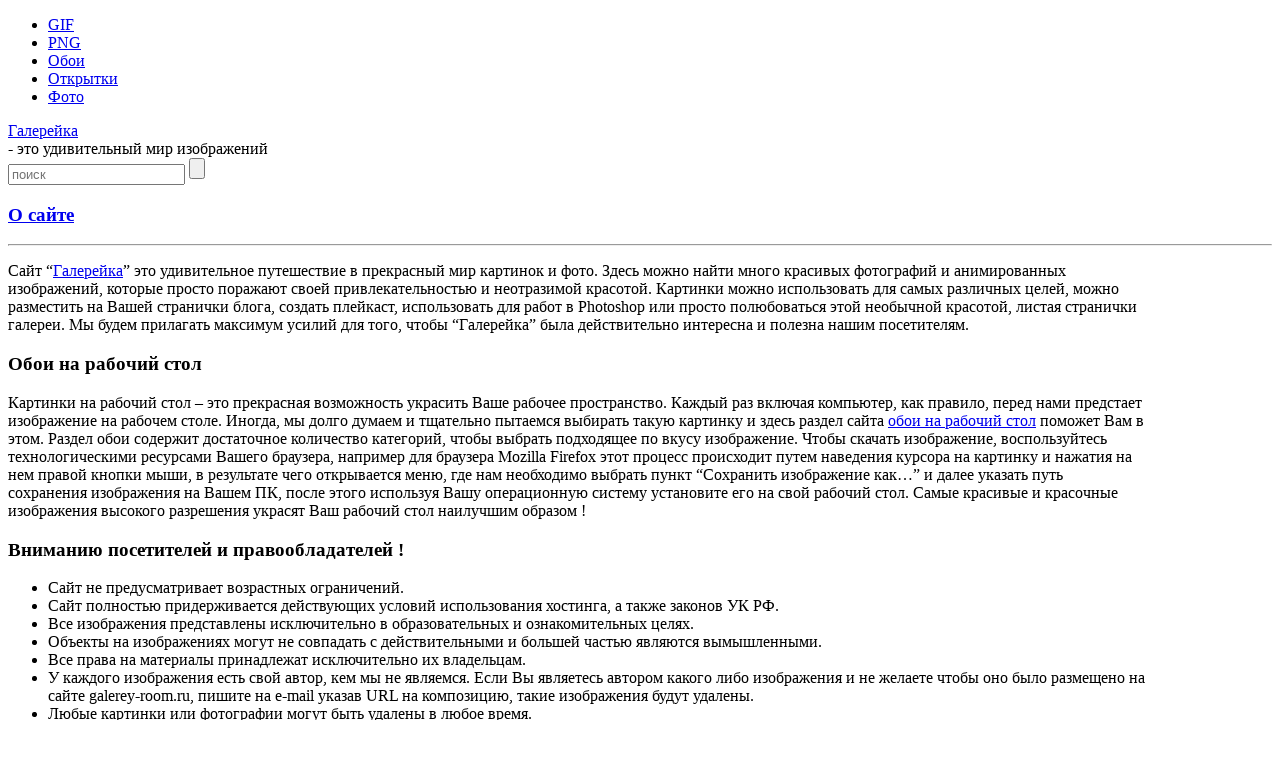

--- FILE ---
content_type: text/html; charset=UTF-8
request_url: https://galerey-room.ru/?page_id=2
body_size: 3960
content:
<!DOCTYPE html PUBLIC "-//W3C//DTD XHTML 1.0 Transitional//EN" "http://www.w3.org/TR/xhtml1/DTD/xhtml1-transitional.dtd">
<html xmlns="http://www.w3.org/1999/xhtml" dir="ltr" lang="ru-RU">

<head>
<meta http-equiv="Content-Type" content="text/html; charset=UTF-8" />
<meta name='yandex-verification' content='774cbcea83622fc2' />
<meta name="google-site-verification" content="yFid5BQ0RNX2Hi4kUW20RtjRWmoa0D_PWdUDYuSE1zk" />

<title>О сайте - Галерейка</title>

<meta name="description" content="Галерейка представляет фото и картинки анимации, а также О сайтевашему вниманию большая коллекция самых красивых изображений !">


<link rel="shortcut icon" href="https://galerey-room.ru/wp-content/themes/fluid-blogging/favicon.ico" type="image/x-icon" />
<link rel="stylesheet" href="https://galerey-room.ru/wp-content/themes/fluid-blogging/style.css" type="text/css" media="screen" />
<link rel="pingback" href="https://galerey-room.ru/xmlrpc.php" />
<link rel='stylesheet' id='wp-pagenavi-css'  href='https://galerey-room.ru/wp-content/plugins/wp-pagenavi/pagenavi-css.css' type='text/css' media='all' />
<script type='text/javascript' src='https://galerey-room.ru/wp-content/themes/fluid-blogging/js/jquery-3.6.1.min.js'></script>
<link rel='canonical' href='https://galerey-room.ru/?page_id=2' />
</head>


<body>
<div id="body-box">
<div id="center-box">
<div id="navigation">
  <ul class="navlist">
	<li><a href="/?cat=1">GIF</a></li>
	<li><a href="/?cat=4">PNG</a></li>
	<li><a href="/?cat=3">Обои</a></li>
	<li><a href="/?cat=34">Открытки</a></li>
	<li><a href="/?cat=6">Фото</a></li>
	  </ul>
<div class="name-site"><a href="https://galerey-room.ru/">Галерейка</a><div class="descr">- это удивительный мир изображений</div></div><div class="search_page"><form method="get" class="search" action="https://galerey-room.ru/">
<input class="input" type="text" placeholder="поиск" value="" name="s" />
<input class="submit" type="submit" value="" />
</form></div>
</div>
</div>
</div>

<div id="wrapper">

<div id="body-content">
	<div id="yui-main">
	<div class="yui-b"><div class="yui-g">


		<div class="post" id="post-2">
			<h3 class="posttitle"><a href="https://galerey-room.ru/?page_id=2" rel="bookmark" title="О сайте">О сайте</a></h3>
	<hr class="hrpage" align="left">

	<div class="entry" style="width:90%;">
<p>Сайт &#8220;<a href="https://galerey-room.ru">Галерейка</a>&#8221; это удивительное путешествие в прекрасный мир картинок и фото. Здесь можно найти много красивых фотографий и анимированных изображений, которые просто поражают своей привлекательностью и неотразимой красотой. Картинки можно использовать для самых различных целей, можно разместить на Вашей странички блога, создать плейкаст, использовать для работ в Photoshop или просто полюбоваться этой необычной красотой, листая странички галереи. Мы будем прилагать максимум усилий для того, чтобы &#8220;Галерейка&#8221; была действительно интересна и полезна нашим посетителям.</p>
<h3>Обои на рабочий стол</h3>
<p>Картинки на рабочий стол &#8211; это прекрасная возможность украсить Ваше рабочее пространство. Каждый раз включая компьютер, как правило, перед нами предстает изображение на рабочем столе. Иногда, мы долго думаем и тщательно пытаемся выбирать такую картинку и здесь раздел сайта <a href="/?cat=3">обои на рабочий стол</a> поможет Вам в этом. Раздел обои содержит достаточное количество категорий, чтобы выбрать подходящее по вкусу изображение. Чтобы скачать изображение, воспользуйтесь технологическими ресурсами Вашего браузера, например для браузера Mozilla Firefox этот процесс происходит путем наведения курсора на картинку и нажатия на нем правой кнопки мыши, в результате чего открывается меню, где нам необходимо выбрать пункт &#8220;Сохранить изображение как&#8230;&#8221; и далее указать путь сохранения изображения на Вашем ПК, после этого используя Вашу операционную систему установите его на свой рабочий стол. Самые красивые и красочные изображения высокого разрешения украсят Ваш рабочий стол наилучшим образом !</p>
<h3>Вниманию посетителей и правообладателей !</h3>
<ul>
<li>Сайт не предусматривает возрастных ограничений.</li>
<li>Сайт полностью придерживается действующих условий использования хостинга, а также законов УК РФ.</li>
<li>Все изображения представлены исключительно в образовательных и ознакомительных целях.</li>
<li>Объекты на изображениях могут не совпадать с действительными и большей частью являются вымышленными.</li>
<li>Все права на материалы принадлежат исключительно их владельцам.</li>
<li>У каждого изображения есть свой автор, кем мы не являемся. Если Вы являетесь автором какого либо изображения и не желаете чтобы оно было размещено на сайте galerey-room.ru, пишите на e-mail указав URL на композицию, такие изображения будут удалены.</li>
<li>Любые картинки или фотографии могут быть удалены в любое время.</li>
<li>Любые вопросы, предложения или возражения по поводу сайта galerey-room.ru решаются по этому <a href="/cdn-cgi/l/email-protection#264f4852434a15161416161f66414b474f4a0845494b">e-mail</a>.</li>
</ul>
	</div>
		</div>

	
</div>
</div>
	</div>
	
<div id="sidebar" class="yui-b"><ul>

<h2>Разделы</h2>
<div id="sidebar_menu">
<li><a href="/?cat=1">Картинки GIF</a></li>
<li><a href="/?cat=4">Картинки PNG</a></li>
<li><a href="/?cat=3">Обои на рабочий стол</a></li>
<li><a href="/?cat=34">Поздравительные открытки</a></li>
<li><a href="/?cat=6">Фото галерея</a></li>
</div>



	

<h2>Панель управления</h2><div class="auth"><a href="https://galerey-room.ru/wp-login.php?action=register">Регистрация</a></div><div class="auth"><a href="https://galerey-room.ru/wp-login.php?redirect_to=https%3A%2F%2Fgalerey-room.ru%2F%3Fpage_id%3D2">Вход</a></div>


</ul></div>	
	</div>

<div class="pagenavi"></div>
<br clear="all"/>

<div class="footer">
<p>
<!--LiveInternet counter--><script data-cfasync="false" src="/cdn-cgi/scripts/5c5dd728/cloudflare-static/email-decode.min.js"></script><script type="text/javascript"><!--
document.write("<a rel='nofollow' href='//www.liveinternet.ru/click' "+
"target=_blank><img rel='nofollow' src='//counter.yadro.ru/hit?t44.1;r"+
escape(document.referrer)+((typeof(screen)=="undefined")?"":
";s"+screen.width+"*"+screen.height+"*"+(screen.colorDepth?
screen.colorDepth:screen.pixelDepth))+";u"+escape(document.URL)+
";"+Math.random()+
"' alt='' title='LiveInternet' "+
"border='0' width='15' height='15'><\/a>")
//--></script><!--/LiveInternet-->

<noindex>
<a href="https://galerey-room.ru/wp-content/themes/fluid-blogging/wp_redirect.php?url=http://www.toplist.cz/stat/1358031" target="_blank"><img src="https://toplist.cz/count.asp?id=1358031" alt="TOPlist" height="15" border="0"></a>
</noindex>

<br>
<a style="color: #959FAB;" href="/cdn-cgi/l/email-protection#2e47405a4b421d1e1c1e1e176e49434f4742004d4143">Администрация сайта</a> ответит на любые вопросы касательно сайта "Галерейка"
<br>
© 2012-2026 Права на все изображения, опубликованные на сайте, принадлежат их авторам.
<br>

<span class="link_style"><script data-cfasync="false" src="/cdn-cgi/scripts/5c5dd728/cloudflare-static/email-decode.min.js"></script><script type="text/javascript">
<!--
var _acic={dataProvider:10};(function(){var e=document.createElement("script");e.type="text/javascript";e.async=true;e.src="https://www.acint.net/aci.js";var t=document.getElementsByTagName("script")[0];t.parentNode.insertBefore(e,t)})()
//-->
</script></span>
</p>

</div>
</div>


<script defer src="https://static.cloudflareinsights.com/beacon.min.js/vcd15cbe7772f49c399c6a5babf22c1241717689176015" integrity="sha512-ZpsOmlRQV6y907TI0dKBHq9Md29nnaEIPlkf84rnaERnq6zvWvPUqr2ft8M1aS28oN72PdrCzSjY4U6VaAw1EQ==" data-cf-beacon='{"version":"2024.11.0","token":"af6b80ec8f6d42f490bc35653c98dbbc","r":1,"server_timing":{"name":{"cfCacheStatus":true,"cfEdge":true,"cfExtPri":true,"cfL4":true,"cfOrigin":true,"cfSpeedBrain":true},"location_startswith":null}}' crossorigin="anonymous"></script>
</body>
</html>
